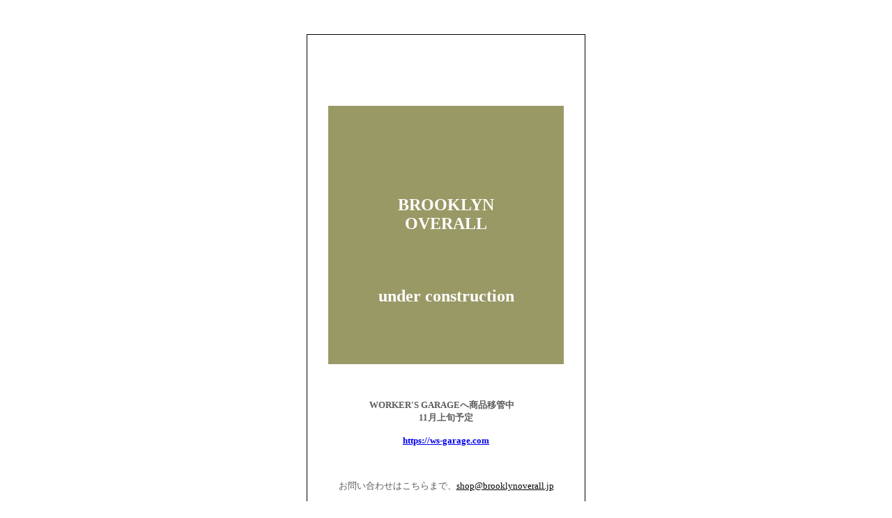

--- FILE ---
content_type: text/html; charset=EUC-JP
request_url: https://www.brooklynoverall.jp/?mode=cate&cbid=2703083&csid=6
body_size: 769
content:
<!DOCTYPE html PUBLIC "-//W3C//DTD XHTML 1.0 Transitional//EN" "http://www.w3.org/TR/xhtml1/DTD/xhtml1-transitional.dtd">
<html xmlns="http://www.w3.org/1999/xhtml" xml:lang="ja" lang="ja" dir="ltr">
<head>
<meta http-equiv="content-type" content="text/html; charset=euc-jp" />
</head>
<body>
				<style>
				<!--

				.ERR_BOX {
					border: 1px solid #000000;
					background-color: #FFFFFF;
					margin: 5px;
					padding: 8px;
					width: 400px;
				}
				.ERR_FONT {
					color: #5c5c5c;
					font-size: 16px;
					padding: 20px;
					text-align: center;
				}
				.ERR_LINK {
					color: #5c5c5c;
					text-decoration: none;
				}
				//-->
				</style>

				<br><br>

				<div align="center">
					<table class="ERR_BOX"><tr><td class="ERR_FONT"><table border="0" width="100%" cellspacing="0" cellpadding="0" bgcolor="#999966"><br />
	<tr><br />
		<td><br />
		<p align="center">　</p><br />
		<p align="center"><font color="#FFFFFF" size="5" face="ＭＳ Ｐ明朝"><b><br />
		BROOKLYN<br>OVERALL</b></font></p><br />
		<p align="center"><b><font face="ＭＳ Ｐ明朝" size="5" color="#FFFFFF"><br />
		under construction</font></b></p><br />
		<p align="center">　</td><br />
	</tr><br />
</table><br />
<p class="resizeimage1"><b><span style="font-family: ＭＳ Ｐゴシック"><font size="2"><br />
WORKER'S GARAGEへ商品移管中　<span lang="EN-US"><br />
11</span>月上旬予定</font></span></b><font size="2"><b><br><br />
<a href="https://ws-garage.com">https://ws-garage.com</a><br />
</b><br />
<br><br />
お問い合わせはこちらまで、<a href="mailto:info@brooklynoverall.jp?subject=ブルックリンオーバーオール関するお問い合わせ"><font color="#000000">shop@brooklynoverall.jp</font></a><br><br />
NICOLE CO.,LTD.　1-32-12 3F,HIGASHI,SHIBUYA-KU TOKYO 150-0011 JAPAN<br><br />
TEL 03-5778-5407 </font></p><br />
</td></tr></table>
				</div>
			</body></html>